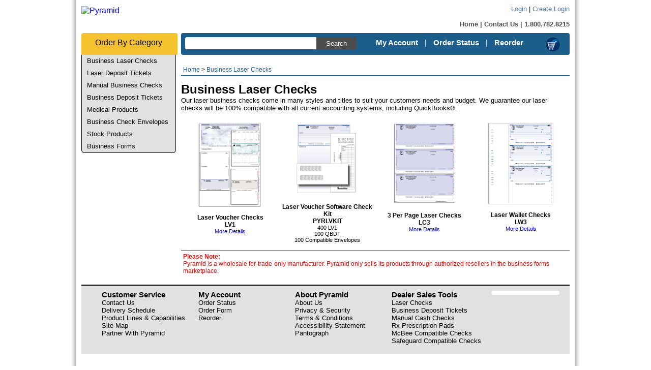

--- FILE ---
content_type: text/html; charset=utf-8
request_url: https://www.pyramidchecks-printing.com/catalog/ProductCategory.aspx?c=130
body_size: 12192
content:


<!DOCTYPE html PUBLIC "-//W3C//DTD XHTML 1.0 Transitional//EN" "http://www.w3.org/TR/xhtml1/DTD/xhtml1-transitional.dtd">

<html xmlns="http://www.w3.org/1999/xhtml">
<head>
   
   
     <script type="text/javascript">
        var gaJsHost = (("https:" == document.location.protocol) ? "https://ssl." : "http://www.");
        document.write(unescape("%3Cscript src='" + gaJsHost + "google-analytics.com/ga.js' type='text/javascript'%3E%3C/script%3E"));
    </script>
    <script type="text/javascript">
        try {
            var pageTracker = _gat._getTracker("UA-31991-6");
            pageTracker._trackPageview();
        } catch (err) { }
    </script>
    <title>
	 
</title><meta http-equiv="Content-Type" content="text/html; charset=utf-8" />
    <!-- disable compatability mode so the site displays correctly ms ftw -->
    <meta http-equiv="X-UA-Compatible" content="IE=Edge" /><link rel="Stylesheet" href="/stylesheets/common.css?v=3.0" /><link rel="Stylesheet" href="/stylesheets/cssmenu.css" /><link rel="shortcut icon" href="/favicon.ico" /><link rel="icon" type="image/png" href="/images/Common/favicon.png" />
    <script type="text/javascript" src="/Scripts/jquery-3.4.0.js"></script>
   
  
    <script type="text/javascript" language="javascript" src="/scripts/functions.js"></script>
    <link rel="Stylesheet" href="/stylesheets/ScriptsTemp.css" />
 <script type="text/javascript" src="/Scripts/blockUI2.70.js"></script>
     
    <script src="/Scripts/common.js?v=6" type="text/javascript"></script>
    <script type="text/javascript">
    
        $.fn.center = function () {
            this.css("position", "absolute");
            this.css("top", ($(window).height() - this.height()) / 2 + $(window).scrollTop() + "px");
            this.css("left", ($(window).width() - this.width()) / 2 + $(window).scrollLeft() + "px");
            return this;
        }

       
        function ctoggle(pid) {
            var e = document.getElementById(pid);
            if(e.style.display == 'block'){
                e.style.display = 'none';
            }
            else {
                e.style.display = 'block';
            }
        }

        function alertTimeout() {
            $.blockUI({
                message: $('#TimePanel'),
                css: {
                    width: '320px',
                    backgroundColor: '#fff'
                }
            });
            $('.blockUI.blockMsg').center();
            countdownTimer = setInterval('secondPassed()', 1000);
        }

        function clearui() {
            $.unblockUI();
            setTimeout("__doPostBack('" + TimePanel + "', '')", 0);
        }

        var thing = document.getElementById('ImpWarningPanel');

    </script>

    
    
     <style type="text/css">
        .cpop:hover
        {
            cursor:pointer;
        }

    </style>
    
     <script type="text/javascript">

         function ctoggle(pid) {
             var width = $(window).width();
             var height = $(window).height();
             // alert(pid);
             if (width < 801) {
                 var e = document.getElementById(pid);

                 if (e.style.display == 'inline-block') {
                     e.style.display = 'none';
                 }
                 else {
                     e.style.display = 'inline-block';
                 }
             }
         }

         function ShowColorPopup(elm) {
             $.blockUI({
                 fadeIn: 1000,
                 message: $('#' + elm),
                 css: {
                     top: ($(window).height() - 600) / 2 + 'px',
                     //top:'15px',
                     left: ($(window).width() - 600) / 2 + 'px',
                     backgroundColor: '#fff',
                    
                     width: '630px',
                     height: '500px'
                 }
             });
         }
       

        function ShowPopup(elm) {
            $.blockUI({
                message: $('#' + elm),
                css: {
                    width: '700px',
                    cursor: 'pointer',
                    border: 'none',
                    position: 'absolute',
                    backgroundColor: '#fff',
                    top: '200px'
                }
            });
        }

        function HidePopup() {
            $.unblockUI();
        }
function Button4_onclick() {

}

function Button4_onclick() {

}

         </script>
</head>
<body>
    <form method="post" action="./ProductCategory.aspx?c=130" id="form1">
<div class="aspNetHidden">
<input type="hidden" name="__EVENTTARGET" id="__EVENTTARGET" value="" />
<input type="hidden" name="__EVENTARGUMENT" id="__EVENTARGUMENT" value="" />
<input type="hidden" name="__VIEWSTATE" id="__VIEWSTATE" value="/[base64]/////D2QCAg9kFgQCAQ8PFgIfAgUjL2NhdGFsb2cvUHJvZHVjdENhdGVnb3J5LmFzcHg/Yz0xNDFkFgJmDxUBFUxhc2VyIERlcG9zaXQgVGlja2V0c2QCAw8WAh8GAv////8PZAIDD2QWBAIBDw8WAh8CBSMvY2F0YWxvZy9Qcm9kdWN0Q2F0ZWdvcnkuYXNweD9jPTEzMmQWAmYPFQEWTWFudWFsIEJ1c2luZXNzIENoZWNrc2QCAw8WAh8GAv////8PZAIED2QWBAIBDw8WAh8CBSMvY2F0YWxvZy9Qcm9kdWN0Q2F0ZWdvcnkuYXNweD9jPTEzOWQWAmYPFQEYQnVzaW5lc3MgRGVwb3NpdCBUaWNrZXRzZAIDDxYCHwYC/////[base64]/Yz05NGQWAmYPFQEYQnVzaW5lc3MgQ2hlY2sgRW52ZWxvcGVzZAIDDxYCHwYC/////[base64]/Yz0xNDUfAwUJUmVnaXN0ZXJzZGQCAw9kFgICAQ8PFgQfAgUjL2NhdGFsb2cvUHJvZHVjdENhdGVnb3J5LmFzcHg/[base64]/Yz0xNjYfAwUVQmxhbmsgRGVwb3NpdCBUaWNrZXRzZGQCCA9kFgQCAQ8PFgIfAgUjL2NhdGFsb2cvUHJvZHVjdENhdGVnb3J5LmFzcHg/Yz0xNTBkFgJmDxUBDkJ1c2luZXNzIEZvcm1zZAIDDxYCHwYC/////[base64]/[base64]/9pneYi3FvD2fPwm75w+4RbftwDlpWS/l8UQ==" />
</div>

<script type="text/javascript">
//<![CDATA[
var theForm = document.forms['form1'];
if (!theForm) {
    theForm = document.form1;
}
function __doPostBack(eventTarget, eventArgument) {
    if (!theForm.onsubmit || (theForm.onsubmit() != false)) {
        theForm.__EVENTTARGET.value = eventTarget;
        theForm.__EVENTARGUMENT.value = eventArgument;
        theForm.submit();
    }
}
//]]>
</script>


<div class="aspNetHidden">

	<input type="hidden" name="__VIEWSTATEGENERATOR" id="__VIEWSTATEGENERATOR" value="889C6B39" />
	<input type="hidden" name="__EVENTVALIDATION" id="__EVENTVALIDATION" value="/wEdAARwZ8D/m+SZkmZf1fGPLMRytAgIMwLUnvhCXpKyQ3DMIQ0uktQQbyz44tV1Y9wYfQfr/qyZ8Yox5PblP6EB2CZNPopbV3EM+p0SWYRbL0qtjuCcEZWPlMalrxFZ+KkeCow=" />
</div>
        
    
    <div id="drop" class="drop">
        <div class="wrapper">
           
            <div class="header">
                <a href="/Default.aspx">
                  
                    <img src="/images/Header/Logo.gif" alt="Pyramid" align="left" style="border:0; float:left; margin-top:2px;" />
                </a>
                
                <div id="sPanel" class="spanel" style="width:400px; text-align:right; float:right;">
	
                    <span id="StatusLabel"></span>
                    <div id="lPanel">
		
                        <a id="LoginLink" rel="nofollow" href="javascript:__doPostBack(&#39;ctl00$LoginLink&#39;,&#39;&#39;)">Login</a><span id="lblpipe"> |</span>  
                        <a id="RegLink" rel="nofollow" href="/account/register.aspx">Create Login</a>
                    
	</div>
                
</div>
              
                <div style="padding-top:22px; text-align:right;">
                   
                </div>
                <div class="headerblunav">
                    
                   <span id="lblStatus" style="color:Red;font-size:10pt;padding-left:5px;"></span> <a href="/Default.aspx">Home</a> | 
                    <a href="/support/contact.aspx">Contact Us</a> |
                    1.800.782.8215
                    
                </div>
                <div id="catbar" class="catbar" onclick="ctoggle(&#39;catpanel&#39;);">
	
                    <img id="catbarimage" src="/SharedImages/common/tri_b.png" />
                 
                   Order By Category
                
</div>
                <div class="searchbar">

                    <div id="seatchpanel" class="sbarsearch" onkeypress="javascript:return WebForm_FireDefaultButton(event, &#39;SlinkButton&#39;)">
	
                        <input name="ctl00$SearchBox" type="text" id="SearchBox" class="sBox" />

                        <a id="SlinkButton" href="javascript:__doPostBack(&#39;ctl00$SlinkButton&#39;,&#39;&#39;)">Search</a>
                    
</div>
                    
                    <div class="sbarnav">
                        <a id="AccLink" rel="nofollow" href="../account/manageaccount.aspx">My Account</a> <span>|</span> 
                        <a href="/orders/OrderStatus.aspx?pm=header" rel="nofollow">Order Status</a> <span>|</span> 
                        <a href="/statusreorder/reorder.aspx" rel="nofollow">Reorder</a>
                        
                    </div>
                    <div class="cLinkDiv">
                        <a href="/checkout/cart.aspx" rel="nofollow">
                            <img src="/Images/common/shopping_cart_icon2.gif" alt="Cart" style="border:0;" />
                            
                            
                        </a>
                    </div>
                </div>
                
                <br style="clear:both;" />
                
            </div>
            
            <div id="catpanel" class="catpanel">
	
                
                        <ul id="menu" class="cssMenu">
                    
                        <li>
                            <a id="CatRepeater_SectionLink_0" href="/catalog/ProductCategory.aspx?c=130">Business Laser Checks<![if gt IE 6]></a><![endif]>
                            
                            
                        </li>
                    
                        <li>
                            <a id="CatRepeater_SectionLink_1" href="/catalog/ProductCategory.aspx?c=141">Laser Deposit Tickets<![if gt IE 6]></a><![endif]>
                            
                            
                        </li>
                    
                        <li>
                            <a id="CatRepeater_SectionLink_2" href="/catalog/ProductCategory.aspx?c=132">Manual Business Checks<![if gt IE 6]></a><![endif]>
                            
                            
                        </li>
                    
                        <li>
                            <a id="CatRepeater_SectionLink_3" href="/catalog/ProductCategory.aspx?c=139">Business Deposit Tickets<![if gt IE 6]></a><![endif]>
                            
                            
                        </li>
                    
                        <li>
                            <a id="CatRepeater_SectionLink_4" href="/catalog/ProductCategory.aspx?c=142">Medical Products<![if gt IE 6]></a><![endif]>
                            
                            
                                    <!--[if lte IE 6]><table><tr><td><![endif]-->
                                    <ul>
                                
                                    <li><a id="CatRepeater_ChildRepeater_4_sCatLink_0" href="/catalog/ProductCategory.aspx?c=143">Prescription Pads</a></li> 
                                
                                    </ul>
                                    <!--[if lte IE 6]></td></tr></table></a><![endif]-->
                                
                        </li>
                    
                        <li>
                            <a id="CatRepeater_SectionLink_5" href="/catalog/ProductCategory.aspx?c=94">Business Check Envelopes<![if gt IE 6]></a><![endif]>
                            
                            
                        </li>
                    
                        <li>
                            <a id="CatRepeater_SectionLink_6" href="/catalog/ProductCategory.aspx?c=131">Stock Products<![if gt IE 6]></a><![endif]>
                            
                            
                                    <!--[if lte IE 6]><table><tr><td><![endif]-->
                                    <ul>
                                
                                    <li><a id="CatRepeater_ChildRepeater_6_sCatLink_0" href="/catalog/ProductCategory.aspx?c=144">Binders</a></li> 
                                
                                    <li><a id="CatRepeater_ChildRepeater_6_sCatLink_1" href="/catalog/ProductCategory.aspx?c=145">Registers</a></li> 
                                
                                    <li><a id="CatRepeater_ChildRepeater_6_sCatLink_2" href="/catalog/ProductCategory.aspx?c=146">Journals</a></li> 
                                
                                    <li><a id="CatRepeater_ChildRepeater_6_sCatLink_3" href="/catalog/ProductCategory.aspx?c=147">Pegboards</a></li> 
                                
                                    <li><a id="CatRepeater_ChildRepeater_6_sCatLink_4" href="/catalog/ProductCategory.aspx?c=148">Check Stock</a></li> 
                                
                                    <li><a id="CatRepeater_ChildRepeater_6_sCatLink_5" href="/catalog/ProductCategory.aspx?c=149">Blank Rx Stock</a></li> 
                                
                                    <li><a id="CatRepeater_ChildRepeater_6_sCatLink_6" href="/catalog/ProductCategory.aspx?c=166">Blank Deposit Tickets</a></li> 
                                
                                    </ul>
                                    <!--[if lte IE 6]></td></tr></table></a><![endif]-->
                                
                        </li>
                    
                        <li>
                            <a id="CatRepeater_SectionLink_7" href="/catalog/ProductCategory.aspx?c=150">Business Forms<![if gt IE 6]></a><![endif]>
                            
                            
                        </li>
                    
                        </ul>
                    
            
</div>

            <script type="text/javascript">
             var dirpath = location.pathname;
             var thewidth = $(window).width();
           
             if (((dirpath.indexOf("/orders") > -1 || dirpath.indexOf("/lostusername.aspx") > -1 || dirpath.indexOf("/OrderStatus.aspx") > -1 || dirpath.indexOf("/ProductSearch.aspx") > -1 || dirpath.indexOf("/support") > -1 || dirpath.indexOf("/searchresults.aspx") > -1 || dirpath.indexOf("/invoices") > -1 || dirpath.indexOf("/reorder.aspx") > -1 || dirpath.indexOf("/reorderitem.aspx") > -1 || dirpath.indexOf("/ProductCategory.aspx") > -1 || dirpath.indexOf("/ProductSelect.aspx") > -1 || dirpath.indexOf("/RecoverLogin.aspx") > -1 || document.title.indexOf("Home") > -1 || dirpath.indexOf("500.aspx") > -1 || dirpath.indexOf("404.aspx") > -1) && thewidth > 800)) {
                 //show menu
                
                 $('#catpanel').attr('style', 'display:block;');
                 $('#catbarimage').attr('style', 'display:none;');
             }
             
             else {
               
                 $('#catbar').attr('style', 'cursor:pointer;');
                 $('#catpanel').attr('style', 'display:none;');
                 $('#catbarimage').attr('style', 'display:block;');
             }
         </script>

            <br style="clear:left;" />
            <div id="SidePanel" class="sidepanel">
	
                
    

         
                <a id="OMLink" title="View Your Order Information" href="/orders/OrderStatus.aspx?pm=order" style="margin-bottom:10px; border:0; display:inline-block;"><img title="View Your Order Information" src="/images/Common/Order_Management.jpg" alt="" /></a>
                <br />
                <a id="AHLink" title="View Your Account History Information" href="/invoices/invoicehistory.aspx?pm=order" style="margin-bottom:10px; border:0; display:inline-block;"><img title="View Your Account History Information" src="/images/Common/account_histoy.jpg" alt="" /></a>
                <br />
                 <a id="PMBLink" title="View Your Invoices and Pay Your Bill" href="/invoices/OpenInvoices.aspx" style="margin-bottom:10px; border:0; display:inline-block;"><img title="View Your Invoices and Pay Your Bill" src="/images/Common/Pay_My_Bill.jpg" alt="" /></a>
                <br />
                <a id="mkLink" href="/support/uploadartwork.aspx" style="margin-bottom:10px; border:0; display:inline-block;"><img src="/images/Common/upload_artwork.jpg" alt="" /></a>
                <br /><br />
            
</div>

            <div id="ContentPanel" style="float:right; width:764px;">
	
            
    <div class="bcPanel" style="padding:4px; border-bottom: 1px solid #1B5E8C;">
        <a href="../Default.aspx">Home</a>
        
                &gt; <a href='ProductCategory.aspx?c=130'>Business Laser Checks</a>
            
    </div>

    <div class="CatHeadingPanel">
        <img id="ContentPlaceHolder1_CatImage" src="/SharedImages/common/categories/laser_checks.jpg" style="float:left; display:none; visibility:hidden; padding-bottom:25px; width:68px;" />
        <h1>Business Laser Checks</h1>
        <span id="ContentPlaceHolder1_CatCopy">Our laser business checks come in many styles and titles to suit your customers needs and budget. We guarantee our laser checks will be 100% compatible with all current accounting systems, including QuickBooks®.</span>
        
        
        <br style="clear:left;" />
    </div>

    <span id="ContentPlaceHolder1_msgLabel"></span>

    

    
            <div class="pager">
                
            </div>
            <table id="ContentPlaceHolder1_ProductsListView_tblProducts" cellpadding="2" style="height:120px; width:100%;" border="0">

			
            <tr id="ContentPlaceHolder1_ProductsListView_ctrl0_productRow" style="height:220px">
				
            <td id="ContentPlaceHolder1_ProductsListView_ctrl0_Td1_0" valign="top" align="center" class="clink" style="width:25%;">
                <a id="ContentPlaceHolder1_ProductsListView_ctrl0_ProductLink_0" href="Checks/Default.aspx?name=LV1"><img id="ContentPlaceHolder1_ProductsListView_ctrl0_ProductImage_0" src="/SharedImages/products/checks/DefaultImages/lv1_1.jpg" alt="LV1" style="border-style:None;width:130px;" /><br />
                  <br />
                    Laser Voucher Checks<br />
                    LV1</a>
              
             <!--*************************************************************************************************--> 
           <script type="text/javascript">
        
         </script>
         <div id="ContentPlaceHolder1_ProductsListView_ctrl0_pnlViewDetails_0">
					
            <div class="cpop" onclick="ShowColorPopup('LV1')">
                   
                    <span style="display:inline-block; vertical-align:middle;font-size:11px;color:Blue;">More Details</span>
            </div>
         
				</div>
             <!--*************************************************************************************************-->   
           
         
             <div id="LV1" style="display:none; text-align:left; padding:10px;" onclick='HidePopup()'>
                        <div style="text-align:left;border-bottom:1px solid #78a31a;">
                           <img src="/Images/Common/PyrIcon.jpg" alt="" style="vertical-align:bottom;padding-bottom:20px;"/>
                           <span id="ContentPlaceHolder1_ProductsListView_ctrl0_lblHeading_0" style="display:inline-block;padding-left:50px;padding-bottom:40px;font-size:28px; font-weight:bold;">Laser Voucher Checks</span>
                      </div>
                     <table>
                         <tr>
                             <td rowspan="2"><img src='/SharedImages/products/checks/DefaultImages/lv1_1.jpg' style="max-width:300px;" /></td>
                             <td style="width:20px">&nbsp;</td>
                             <td style="text-align:top;"><ul class="infoTabList">
    <li><span style="font-weight:bold;padding-right:62px;">Item #</span> LV1</li>
    <li><span style="font-weight:bold;padding-right:30px;">Form Size:</span> 8 1/2" x 11"</li>
    <li><span style="font-weight:bold;padding-right:22px;">Check Size:</span> 8 1/2" x 3 1/2"</li>
    <li><span style="font-weight:bold;padding-right:50px;">Imprint:</span> Up to 5 lines</li>
    <li><span style="font-weight:bold;padding-right:62px;">Logo:</span> Custom or Standard</li>
    <li><span style="font-weight:bold;padding-right:2px;">Paper Weight:</span> 24lb MOCR Bond</li>
    <li><span style="font-weight:bold;padding-right:60px;">Parts:</span>Single, Duplicate, or Triplicate</li>
</ul>
Guaranteed Software Compatibility<br />
Available with lines, sig line only, or payment record</td>
                         </tr>
                     </table>
                   
            </div>
             <br />
                
            </td>
				
        
            <td id="ContentPlaceHolder1_ProductsListView_ctrl0_Td1_1" valign="top" align="center" class="clink" style="width:25%;">
                <a id="ContentPlaceHolder1_ProductsListView_ctrl0_ProductLink_1" href="productdetails.aspx?Name=PYRLVKIT"><img id="ContentPlaceHolder1_ProductsListView_ctrl0_ProductImage_1" src="/SharedImages/products/kit/softwarekit.jpg" alt="PYRLVKIT" style="border-style:None;width:130px;" /><br />
                  <br />
                    Laser Voucher Software Check Kit<br />
                    PYRLVKIT</a>
              
             <!--*************************************************************************************************--> 
           <script type="text/javascript">
        
         </script>
         
             <!--*************************************************************************************************-->   
           
         
             <div id="PYRLVKIT" style="display:none; text-align:left; padding:10px;" onclick='HidePopup()'>
                        <div style="text-align:left;border-bottom:1px solid #78a31a;">
                           <img src="/Images/Common/PyrIcon.jpg" alt="" style="vertical-align:bottom;padding-bottom:20px;"/>
                           <span id="ContentPlaceHolder1_ProductsListView_ctrl0_lblHeading_1" style="display:inline-block;padding-left:50px;padding-bottom:40px;font-size:28px; font-weight:bold;">Laser Voucher Software Check Kit</span>
                      </div>
                     <table>
                         <tr>
                             <td rowspan="2"><img src='/SharedImages/products/kit/softwarekit.jpg' style="max-width:300px;" /></td>
                             <td style="width:20px">&nbsp;</td>
                             <td style="text-align:top;"></td>
                         </tr>
                     </table>
                   
            </div>
             <br />
                <span style="font-size:8pt;">400 LV1<br />100 QBDT<br />100 Compatible Envelopes</span>
            </td>
				
        
            <td id="ContentPlaceHolder1_ProductsListView_ctrl0_Td1_2" valign="top" align="center" class="clink" style="width:25%;">
                <a id="ContentPlaceHolder1_ProductsListView_ctrl0_ProductLink_2" href="Checks/Default.aspx?name=LC3"><img id="ContentPlaceHolder1_ProductsListView_ctrl0_ProductImage_2" src="/SharedImages/products/checks/DefaultImages/lc3_1.jpg" alt="LC3" style="border-style:None;width:130px;" /><br />
                  <br />
                    3 Per Page Laser Checks<br />
                    LC3</a>
              
             <!--*************************************************************************************************--> 
           <script type="text/javascript">
        
         </script>
         <div id="ContentPlaceHolder1_ProductsListView_ctrl0_pnlViewDetails_2">
					
            <div class="cpop" onclick="ShowColorPopup('LC3')">
                   
                    <span style="display:inline-block; vertical-align:middle;font-size:11px;color:Blue;">More Details</span>
            </div>
         
				</div>
             <!--*************************************************************************************************-->   
           
         
             <div id="LC3" style="display:none; text-align:left; padding:10px;" onclick='HidePopup()'>
                        <div style="text-align:left;border-bottom:1px solid #78a31a;">
                           <img src="/Images/Common/PyrIcon.jpg" alt="" style="vertical-align:bottom;padding-bottom:20px;"/>
                           <span id="ContentPlaceHolder1_ProductsListView_ctrl0_lblHeading_2" style="display:inline-block;padding-left:50px;padding-bottom:40px;font-size:28px; font-weight:bold;">3 Per Page Laser Checks</span>
                      </div>
                     <table>
                         <tr>
                             <td rowspan="2"><img src='/SharedImages/products/checks/DefaultImages/lc3_1.jpg' style="max-width:300px;" /></td>
                             <td style="width:20px">&nbsp;</td>
                             <td style="text-align:top;"><ul class="infoTabList">                    
<li><span style="font-weight:bold;padding-right:60px;">Item #:</span> LC3</li>                                              
<li><span style="font-weight:bold;padding-right:30px;">Form Size:</span> 8 1/2" x 11"</li>
<li><span style="font-weight:bold;padding-right:22px;">Check Size:</span> 8 1/2" x 3 1/2"</li>
<li><span style="font-weight:bold;padding-right:50px;">Imprint:</span> Up to 5 lines</li>
<li><span style="font-weight:bold;padding-right:62px;">Logo:</span> Custom or Standard</li>
<li><span style="font-weight:bold;padding-right:2px;">Paper Weight:</span> 24lb MOCR Bond</li>
<li><span style="font-weight:bold;padding-right:60px;">Parts:</span> Single sheet</li>
</ul>
 <br />Guaranteed Software Compatibility
<br />
Available with lines, sig line only</td>
                         </tr>
                     </table>
                   
            </div>
             <br />
                
            </td>
				
        
            <td id="ContentPlaceHolder1_ProductsListView_ctrl0_Td1_3" valign="top" align="center" class="clink" style="width:25%;">
                <a id="ContentPlaceHolder1_ProductsListView_ctrl0_ProductLink_3" href="Checks/Default.aspx?name=LW3"><img id="ContentPlaceHolder1_ProductsListView_ctrl0_ProductImage_3" src="/SharedImages/products/checks/thumbnails/lw3.png" alt="LW3" style="border-style:None;width:130px;" /><br />
                  <br />
                    Laser Wallet Checks<br />
                    LW3</a>
              
             <!--*************************************************************************************************--> 
           <script type="text/javascript">
        
         </script>
         <div id="ContentPlaceHolder1_ProductsListView_ctrl0_pnlViewDetails_3">
					
            <div class="cpop" onclick="ShowColorPopup('LW3')">
                   
                    <span style="display:inline-block; vertical-align:middle;font-size:11px;color:Blue;">More Details</span>
            </div>
         
				</div>
             <!--*************************************************************************************************-->   
           
         
             <div id="LW3" style="display:none; text-align:left; padding:10px;" onclick='HidePopup()'>
                        <div style="text-align:left;border-bottom:1px solid #78a31a;">
                           <img src="/Images/Common/PyrIcon.jpg" alt="" style="vertical-align:bottom;padding-bottom:20px;"/>
                           <span id="ContentPlaceHolder1_ProductsListView_ctrl0_lblHeading_3" style="display:inline-block;padding-left:50px;padding-bottom:40px;font-size:28px; font-weight:bold;">Laser Wallet Checks</span>
                      </div>
                     <table>
                         <tr>
                             <td rowspan="2"><img src='/SharedImages/products/checks/thumbnails/lw3.png' style="max-width:300px;" /></td>
                             <td style="width:20px">&nbsp;</td>
                             <td style="text-align:top;"><ul class="infoTabList">
                                        <li><span style="font-weight:bold;padding-right:60px;">Item #:</span>LW3</li>
                                        <li><span style="font-weight:bold;padding-right:30px;">Form Size:</span> 8 1/2" x 11"</li>
                                        <li><span style="font-weight:bold;padding-right:22px;">Check Size:</span> 6" x 2 13/16"</li>
                                        <li><span style="font-weight:bold;padding-right:50px;">Imprint:</span> Up to 5 lines</li>
                                        <li><span style="font-weight:bold;padding-right:62px;">Logo:</span> Custom or Standard</li>
                                        <li><span style="font-weight:bold;padding-right:2px;">Paper Weight:</span> 24lb MOCR Bond</li>
                                        <li><span style="font-weight:bold;padding-right:60px;">Parts:</span> Single sheet</li>
                                        </ul>
 <br />                                           Guaranteed Software Compatibility<br />
Available with lines or sig line only<br />
                                            NOTE NOT AVAILABLE FOR QuickBooks &reg ONLINE VERSION</td>
                         </tr>
                     </table>
                   
            </div>
             <br />
                
            </td>
				
        </tr>
			
        </table>
	
        

    
 <div style="color:Red;font-size:12px; border-top:1px solid black;margin-top:10px;padding:4px 0 0 4px;"><span style="font-weight:bold;">Please Note:</span><br />
  Pyramid is a wholesale for-trade-only manufacturer. Pyramid only sells its products through authorized resellers in the business forms marketplace.</div>
  

            
</div>
            
            <br style="clear:right;" />
            <div class="footer">
                <div>
                    <p>Customer Service</p>
                    <ul>
                        <li><a href='/support/contact.aspx'>Contact Us</a></li>
                        <li><a href='/support/delivery.aspx'>Delivery Schedule</a></li>
                        <li><a href='/support/capabilities.aspx'>Product Lines &amp; Capabilities</a></li>
                        <li><a href='/support/SiteMap.aspx'>Site Map</a></li>
                         <li><a href='/support/partner.aspx'>Partner With Pyramid</a></li>
                        <!--<li><a href="#Survey" onclick="javascript:window.open('/Survey.aspx','SatisfactionSurvey','status=0,menubar=0,location=0,resizable=1,scrollbars=0,width=722,height=612');" rel="nofollow">Feedback</a></li>-->
                    </ul>
                </div>
                <div>
                    <p>My Account</p>
                    <ul>
                        <li><a href='/orders/OrderStatus.aspx' rel="nofollow">Order Status</a></li>
                        <li><a href='/support/orderforms.aspx'>Order Form</a></li>
                        <li><a href='/statusreorder/reorder.aspx' rel="nofollow">Reorder</a></li>
                         

                    </ul>
                </div>
                <div>
                    <p>About Pyramid</p>
                    <ul>
                        <li><a href='/support/aboutus.aspx'>About Us</a></li>
                        <li><a href='/support/privacy.aspx'>Privacy &amp; Security</a></li>
                        <li><a href='/support/termsconditions.aspx'>Terms &amp; Conditions</a></li>
                         <li><a href='/support/ADA.aspx'>Accessibility Statement</a></li>
                        <li><a href='/docs/Panograph.pdf' target="_blank">Pantograph</a></li>
                         
                    </ul>
                </div>
                <div id="ppPanel">
	
                    <p>Dealer Sales Tools</p>
                    <ul>
                         <li><a href='/docs/LaserChecksSheet.pdf' target="_blank">Laser Checks</a></li>
                        <li><a href='/docs/BusDepositTicketsSheet.pdf' target="_blank">Business Deposit Tickets</a></li>
                        <li><a href='/docs/ManualCashChecksSheet.pdf' target="_blank">Manual Cash Checks</a></li>
                         <li><a href='/docs/RxPadsSheet.pdf' target="_blank">Rx Prescription Pads</a></li>
                        <li><a href='/docs/McBeeSheet.pdf' target="_blank">McBee Compatible Checks</a></li>
                        <li><a href='/docs/SafeGuardSheet.pdf' target="_blank">Safeguard Compatible Checks</a></li>
                    </ul>
                
</div>
                
                 
                <div class="certs">
                    <script type="text/javascript" src="https://seal.thawte.com/getthawteseal?host_name=www.pyramidchecks-printing.com&amp;size=M&amp;lang=en"></script>

                </div>
                <br style="clear:left;" /><br />
            </div>
            <div style="text-align:center; font-size:8pt; padding:10px;">
               &nbsp;
            </div>
        </div>
    </div>

  <div id="TimePanel" style="display:none; padding:20px; text-align:center;">
	
        <img src="/images/Header/Logo.gif" alt="Pyramidchecks-printing.com" />
        <p style="font-size:10pt; color:#1E719B;">
            For security reasons, sessions expire after<br />15 minutes of inactivity. 
        </p>
		<p style="font-size:10pt; color:red;">
            <span id="countdown"></span>
        </p>
        <input type="button" onclick="clearui()" class="bluebutton" value="Continue" />

    
</div>

    
<script src="/WebResource.axd?d=YNnuj_nPcB0tC6S0VPkzGYKwuZCjaF1QtvLiT_5iCAR-u_B1yiDlEKim539Ti-osQLn42QAdo8jGxVIzViViZmLByy3GqFbo0Lq3shY1YlA1&amp;t=638901392248157332" type="text/javascript"></script>
</form>

</body>
</html>


--- FILE ---
content_type: text/css
request_url: https://www.pyramidchecks-printing.com/stylesheets/common.css?v=3.0
body_size: 8974
content:
body 
{
    font-family: Rotis Sans Serif,Arial,Helvetica,Geneva;
    /* background-color:#E1E1E1; */
    margin:0;
    background:url('/SharedImages/common/drop.png');
    background-repeat:repeat-y;
    background-position:center;
}
.TEST
{
  border-top: 0px solid #FFFFFF;
}
a img 
{
    border:0;
    
   
}


/* This is for the blockui popup replacement see common.js
@keyframes fadeIn {
    0% {opacity:0;}
    100% {opacity:1;}
}

.blocker
{
    animation: fadeIn 1s;
    position: fixed;
    top: 0;
    left: 0;
    
    width: 100%;
    height: 100%;
    background-color: RGBA(0, 0, 0, .5);  
    z-index: 1000;
}
 
.popcontent
{
    background-color:#FFF;
    opacity:1.5;
    position: fixed;
    top: 50%;
    left: 50%;
    transform: translate(-50%, -50%);
    color: #000;
    padding:20px;
   
  border-radius: 6px;
  border: 1px solid #f4c22d;
 
}



 */






.errortext
{
    color:Red;
}


.fixed {  /*used for the checkimprint.aspx page*/
        position: fixed;
        text-align:center;
        top: -50px; 
        width:549px; 
        margin-left: 0px;
     /*  background-color: #0f0 ! important; */ }
       
.fixedformat {  /*used for the format.aspx page*/
        position: fixed;
        text-align:center;
        top: -50px; 
        width:487px; 
        margin-left: 0px;
/*background-color: #0f0 ! important; */ }


.fixedcell /*used for the format.aspx page to correct the left panel during scrolling*/
{
 height: 635px;   
}

.wrapper 
{
  
    padding-top:10px;
    width:960px;
    margin:0 auto;
    background-color:#fff;
}

.drop 
{
    width:1000px;
    margin:0 auto;
    background-color:#fff;
    background:url('/SharedImages/common/drop.png');
}

/*****************************************************************
//  Header
*****************************************************************/

.header h1 
{
    
    color:#6D6D6D;
    margin:0;
    font-size: 22pt;
    
}

.headerblunav
{
    clear:both; 
    text-align:right;
    /*color:#5176B0;*/
    color:#4C4C4C;
    font-weight:bold;
    font-size:10pt;
    padding-top:8px;
    margin-top:0;
}

.headerblunav a
{
    text-decoration:none;
    /*color:#5176B0;*/
    color:#4C4C4C;
    padding-top:0;
    margin-top:0;
}

.headerblunav a:hover
{
    color:#cc7502;
}

.loginbox
{
    float:right;
    width:100px;
    text-align:center;
    background-color:#4c4c4c;
    padding-top:4px;
    padding-bottom:4px;
    border-radius:4px;
}

.loginbox a
{
    text-decoration:none;
    color:#fff;
}

.spanel 
{
    float:right; 
    text-align:right; 
    font-size:10pt;
}
.spanel a
{
    text-decoration:none;
    color:#5176B0;
}
.mlink a
{
    color:#1B5E8C; 
    font-weight:bold;
}
.mlink a:hover
{
    /*color:#CC7502;*/
    color:#c0230e;
}

.mPanel
{
    float:left; 
    width:340px; 
    height:136px; 
    /*background-color:#e1e1e1;*/
    padding:10px;
    border-radius:4px;
}

.headerChatButton
{
     float:right; 
     clear:right; 
     height:30px; 
     margin-top:8px; 
     border:0;
}
.timepanel
{
  width:350px;
   left:40%; 
}

/************************************************************************
home page cat panels
**************************************************************************/
.cPanel
{
    width:25%;
    float:left;
    font-size:9pt;
    text-align:center;
}
.cPanel span
{
  /* color:#828383;  */
  font-size:8pt;
 font-weight:normal;
}
.cPanel h2
{
     font-size:10pt;
     margin-top:0;
}
.cPanel p
{
     margin-top:0;
}

.cPanel img
{
    border:0;
}
.cPanel a
{
    text-decoration:none;
    color:Blue;
}

a.hAnchor
{
    display:block;
    text-decoration:none;
    color:#000;
    font-weight:bold;
    margin-bottom:1em;
}
a.hAnchor:hover
{
   /* color:#cc7502;*/
   color:#828383;
}

.cPrice
{
    color:#008000; /*#1B5E8C;*/
    font-weight:bold;
    font-style:italic;
}

/*************************************************************************
/* Footer
*************************************************************************/
.footer 
{
    clear:both;
    padding-top:10px;
    margin-top:20px;
    background-color:#e1e1e1;
    border-top:2px solid #000;
    color:#000;
    text-align:center;
    padding-left:40px;
}

.footer div 
{
    float:left;
    text-align:left;
    width:190px;
}

.footer div p
{
    margin:0;
    padding:0;
    font-weight:bold;
    font-size:11pt;
}

.footer div ul
{
    list-style:none;
    margin:0;
    padding:0;
    font-size:10pt;
}

.footer div li
{
}

.footer li a
{
    color:#000;
    text-decoration:none;
}
.footer li a:hover
{
    text-decoration:underline;
}

div.certs
{
    float:right; 
    text-align:center; 
    width:125px; 
    margin-right:20px; 
    background-color:#fff;
    padding:4px;
    border-radius:4px;
}


/***************************************************************  
form items 
****************************************************************/
.revlab
{
    display:inline-block;
    width:130px;
    padding-bottom:4px;
    font-weight:bold;
}
.selectfield 
{
    border: 1px solid #DCDCDC;
    font-size: 10pt;
    margin-bottom: 1px;
    margin-top: 1px;
}

.imagestyle
{
    
    font-weight:bold;
    padding-left:0px;
}
.txtvalidate
{/*used to validate checkimprint4 textboxes*/
    margin-top: 1px;
	margin-bottom: 1px;
	border: 1px #dcdcdc solid;
	
	font-family: Rotis Sans Serif, Arial, Helvetica, Geneva;  
}
.txtbankvalidate
{/*used to validate checkimprint4 textboxes*/
    margin-top: 1px;
	margin-bottom: 1px;
	border: 1px #dcdcdc solid;
	font-size: 10pt;
	
}
.inputfield
{
    margin-top: 1px;
	margin-bottom: 1px;
	border: 1px #dcdcdc solid;
	font-size: 10pt;
	font-family: Rotis Sans Serif, Arial, Helvetica, Geneva;

    /* border:5px solid #3a3a3a;
    padding:10px;
    margin-left:20px;
   width:71%;
  color:White;*/

}
input[type="file"]
{
   /* color:Red;
   overflow:hidden;*/
}

.inputbutton 
{
    font-size: 10pt;
	margin-top: 4px;
	margin-bottom: 1px;
	font-weight: 700;
	color: #6D6D6D;
	background-color: #fff;
	border: 1px #6D6D6D solid;
	cursor: pointer;
}

.blubutton
{
    font-size: 10pt;
	margin-top: 4px;
	margin-bottom: 1px;
	font-weight: 700;
	color: #fff;
	background-color: #1e719b;
	border: 1px solid #000;
	cursor: pointer;
	border-radius:4px;
}

.blubutton:hover
{
   box-shadow: 0 1px 2px #666, /*bottom external highlight*/
   0 -1px 1px #fff, /*top external shadow*/ 
  inset 0 -1px 1px rgba(0,0,0,0.5), /*bottom internal shadow*/ 
  inset 0 1px 1px rgba(255,255,255,0.8); /*top internal highlight*/
}
.bluebutton
{
    font-size: 10pt;
	margin-top: 4px;
	margin-bottom: 1px;
	font-weight: 700;
	color: #fff;
	background-color: #1B5E8C;
	cursor: pointer;
	padding:2px 6px;
}
.spanCustContinueButton
{
 float:right;
 display:inline;
	
}
.greenbutton
{
   font-size: 10pt;
	margin-top: 4px; text-decoration:none;
	margin-bottom: 1px;
	font-weight: 700;
	color: #ffffff;
	background-color: #78a31a;
	cursor: pointer;
	padding:2px 6px;
	border-radius:4px;
    box-shadow: 1px 1px 1px #888888;
    -webkit-appearance: none;
}

.graybutton
{
    font-size: 10pt; text-decoration:none;
	margin-top: 4px;
	margin-bottom: 1px;
	font-weight: 700;
	color: #fff;
	background-color: #939393;
	cursor: pointer;
	padding:2px 6px;
	border-radius:4px;
    box-shadow: 1px 1px 1px #888888;
    -webkit-appearance: none;
}

.yellowbutton
{
    font-size: 10pt;
	margin-top: 4px;
	margin-bottom: 1px;
	font-weight: 700;
	color: #fff;
	background-color: #ffab3c;
	cursor: pointer;
	padding:2px 6px;
	
    /*
    font-size: 10pt;
	margin-top: 4px;
	margin-bottom: 1px;
	font-weight: 700;
	color: #000;
	background-color: #ffab3c;
	border: 1px #003c60 solid;
	cursor: pointer;
	border-radius:4px;
*/
}

.redbutton
{
     font-size: 10pt;
	margin-top: 4px;
	margin-bottom: 1px;
     text-decoration:none;
	font-weight: 700;
	color: #fff;
	background-color: #ed1c24;
	cursor: pointer;
	padding:2px 6px;
    border-radius:4px;
    box-shadow: 1px 1px 1px #888888;
    -webkit-appearance: none;
}

/* the bar containing the search button */
.searchbar 
{
    /*background-color:#4c4c4c;*/
    background-color:#1b5e8c;
    background-image:url('../images/Header/hgrad_b.jpg');
    background-repeat:repeat-x;
    padding:8px;
    border-radius:4px;
    color:#fff;
    margin-top:10px;
    width:748px;
    float:right;
    height:27px;
}

.sbarnav
{
     float:left; 
     font-size:11pt; 
     text-align:center; 
     width:300px;
     margin-top:3px;
     font-size:10pt;
     padding-left:32px;
}
.sbarnav span
{
    width:22px;
    display:inline-block;
    font-size:11pt;
}

.sbarnav a
{
    color:#fff;
    text-decoration:none;
    font-size:11pt;
    font-weight:bold;
}

.sbarnav a:hover
{
    color:#cc7502;
}

/*** The search box and button ***/
.sbarsearch
{
    text-align:right;
    float:left;
    font-size:11pt; 
    border-radius:4px;
    background-color:#4C4C4C;
    padding:0;
    white-space:nowrap;
}

.sbarsearch a
{
    text-decoration:none;
    color:#fff;
    margin-left:15px;
    margin-right:20px;
    margin-bottom:2px;
    font-size:10pt;
    display:inline-block;
}
.sBox
{
    border:none; 
    width:250px;
    margin:0;
    padding:4px;
    font-size:11pt;
    border-top-width:0; 
    border-bottom-width:0;
    border-top-left-radius:4px;
    border-bottom-left-radius:4px;
}



/* the cart image */
.cLinkDiv
{
    float:right;
    font-size:7pt;
    white-space:nowrap;
    margin-top:-2px;
    margin-right:10px;
}
.cLinkDiv a
{
    color:#fff;
    text-decoration:none;
}
.cLinkDiv span
{
    display:inline-block;
    margin-top:8px;
}
.cLinkDiv img
{
    float:left;
}

/*** the little bar next to the search bar that has the main categories ***/
.catbar 
{
    /*background-color:#1b5e8c;  blue */
    background-color:#f4c22d; /* mustard yellow */
   /* background-image:url('/SharedImages/common/header/hgrad_g.png');*/
    background-repeat:repeat-x;
    padding: 10px 13px 10px 10px;
    border-top-left-radius:4px;
    border-top-right-radius:4px;
    color:#060709;
    margin-top:10px;
    
    float:left;
    width:166px;/**/
    text-align:center;
    height:23px;
}
.catbar img
{
    float:right;
    padding: 2px 0px 0px 6px;
    
}

.catpanel
{
    /*margin-top:-4px;*/
    width:184px;
    float:left;
    /*background-color:#edf0f1;*/
    background-color:#e1e1e1;
    border-bottom:1px solid #000;
    border-right:1px solid #000;
    border-left:1px solid #000;
    
    border-bottom-left-radius:6px;
    border-bottom-right-radius:6px;
    z-index:100;
    position:absolute;
}

.sidepanel
{
    width:190px;
    float:left;
    margin-top:200px;
    display:block;
}

.lheader
{
    color:#1b5e8c;
    margin:0 0 10px 0;
    padding-bottom:8px;
    border-bottom: 1px solid #fabe07;
   
    
}

.container
{
    font-size:10pt;
}
.container h1 
{
    color:#1b5e8c;
    font-size:14pt;
}
.container h2 
{
    font-size:11pt;
}
.container h3 
{
    font-size:12pt;
    color: #1B5E8C;
}

.container hr 
{
    border: 0;
    margin:10px 0 10px 0; 
    /*color:#FABE07;*/
    color:#4C4C4C;
    background-color:#4C4C4C;
}

/* faq links */
ul.flinks
{
    list-style:none;
    margin:0;
    padding:0;
}
.flinks li
{
    margin-bottom:4px;
}
.flinks a
{
    color:Blue;
    text-decoration:none;
}
.flinks a:hover
{
    text-decoration:underline;
}

/* round black border */
.rbb
{
    border:1px solid #a4a3a1;
    border-radius:6px;
    padding:10px;
}
.rbb h2
{
    color:#1b5e8c;
    font-size:12pt;
    margin:0;
}
.rbb a
{
    color:#000;
}

/****************************
section and category pages heading banner 
**********************************/

.CatHeadingPanel
{
    border-top:1px solid #1B5E8C;
    
    padding-top:4px;
}
.CatHeadingPanel h1
{
    font-weight:bold; 
    font-size:18pt;
    margin:0;
    padding-top:8px;
}
.CatHeadingPanel span
{
    font-size:10pt;
}
.CatHeadingPanel img
{
    margin-right:10px;
}

.clink a
{
    color: #000;
    font-size: 9pt;
    font-weight: bold;
    text-decoration:none;
}
.clink img
{
   width:140px;
   border:0px solid white;
    
}
.clink a:hover
{
    text-decoration:underline;
}
.catHeading
{
    color:black;
    font-weight:bold;
    font-size:20px;
    
}

/*************************
sub cat panel
**************************/

.SubcatPanel
{
    padding:10px;
    width:164px;
    border-radius:8px;
    border:1px solid #1B5E8C;
    margin-bottom:1em;
    font-size:9pt;
}
.SubcatPanel span
{
    font-weight:bold;
    display:block;
}

.SubcatPanel a
{
    margin-right:4px;
    white-space:nowrap;
    text-decoration:none;
    color:#5176B0;
}

.SubcatPanel img
{
    margin-right:4px;
}

.SubcatPanel a:hover
{
    text-decoration:underline;
}

/* *********************************************
Filter List
***********************************************/

.filterpanel
{
    padding:10px;
    width:164px;
    border-radius:8px;
    border:1px solid #1B5E8C;
    margin-bottom:1em;
    font-size:9pt;
}
.filterpanel span
{
    font-weight:bold;
    display:block;
    font-size:9pt;
}

.filterpanel img
{
    margin-right:4px;
}

a.fToggle
{
    font-weight:bold;
    display:block;
    font-size:9pt;
    color:#000 !important;
}

.filterpanel div
{
    margin-bottom:1em;
}

.filterpanel a
{
    
    display:inline-block;
    margin-right:2em;
}

.filterpanel a, .catheading a
{
    margin-right:4px;
    white-space:nowrap;
    text-decoration:none;
    color:#5176B0;
}

.filterpanel a:hover, .catheading a:hover
{
    text-decoration:underline;
}

.filterpanel div 
{
    padding-left:1em;
}

/***************************
 bread crumb trail on cat page
*******************************/

.bcPanel
{
    font-size:9pt;
    /*margin-bottom:4px;*/
    /*font-weight:bold;*/
}
.bcPanel a
{
    color:#1B5E8C;
    text-decoration:none;
}
.bcPanel a:hover
{
    color:#CC7502;
}

/* depreciated maybe */
.AppliedFiltersPanel a
{
    font-size:11pt;
    text-decoration:none;
    color:#1B5E8C;
}
.AppliedFiltersPanel a:hover
{
    color:#CC7502;
}

/********************* 
data pager on category page 
*********************************/
.pager
{
    font-size:9pt;
     text-align:right; 
     padding-top:4px;
     margin-bottom:1em;
     /* border-top:1px solid #1B5E8C; */
}

/***********************
Product Details 
************************/
.Customize
{
    padding:0px 0px 10px 0px;/**/
}
.InstPanel
{
    border:1px solid #1B5E8C;
   border-radius: 4px; 
    margin-bottom: 1em;
}

.alertmsg
{
    color:Red;
    font-weight:bold;
    display:inline-block;
    
}
.requiredAlert
{
    color:Red;
    display:none;
}

.requiredAlert2
{
    color:Red;
    visibility:hidden;
}

.ProductHeading
{
    font-weight:bold;
    font-size:18pt;
    /* color:#1B5E8C; */
    border-top:1px solid #1B5E8C;
    padding:8px 0 8px 0;
}
.ProductContainer
{
    padding-left:20px;
    padding-right:20px;
    width:780px;
}

.pImageContainer
{
    
    float:left; 
    margin-right:20px;
    width:240px;
    text-align:center;
}
.pImageContainer img
{
     border:0; 
     width:200px;
}
.pDetailContainer
{
    padding-top:10px;
    padding-left:20px;
    clear:left;
    font-size:10pt;
}
.pDetailContainer h2
{
    color:#1B5E8C;
    font-size:14pt;
    margin:0;
}
.qtyContainer
{
   
    vertical-align:middle;float:right;width:510px;
}
.PriceLabel
{
    color:Red;
    font-size:16pt;
}
.UnitLabel
{
    font-size:9pt;
}
.QtyBox
{
    font-size:12pt;
    width:50px;
    padding:4px;
    margin-top:4px;
}

/***********************
category popup
/************************/
.lblCatagorytitle
{
    font-weight:bold;
    color:#1b5e8c;
    font-size:16px;
    text-align:left;
     
    
}

/************************ 
 cart display 
**************************/
.yourcart
{
    font-size:10pt;
    border-bottom:1px solid #1B5E8C;
    padding-bottom:4px;
    margin-bottom:10px;
}
.cartitemcontainer
{
    border-bottom:1px solid #1B5E8C;
    padding-bottom:10px;
    padding-top:1px;
    clear:both;
    /*
    border-left:1px solid #1B5E8C;
    border-right:1px solid #1B5E8C;
*/
}

.cartitemcheader
{
    padding:4px;
    margin-bottom:10px;
    background-color:#1B5E8C;
    color:#fff;
    font-size:11pt;
}

.CartItemTable
{
    width:100%;
    border:1px solid #1B5E8C;
}
.CartItemTable th
{
    font-size:10pt;
    font-weight:bold;
    color:#fff;
    text-align:left;
    background-color:#1B5E8C;
    padding:4px 10px;
    white-space:nowrap;
}
/* depreciated
.CartItemTable img
{
    float:left;
    margin-right:20px;
}
*/
.cImageDiv
{
    float:left;
    margin-right:10px;
    width:60px;
    text-align:center;
}

.CartItemTable td
{
    border-top:1px solid #1B5E8C;
    padding:10px;
    font-size:11pt;
    vertical-align:top;
    font-size:10pt;
}
.rLink
{
    font-size:9pt;
    color:#1B5E8C;
    /*text-decoration:none;*/
}
.uLink
{
    font-size:10pt;
    color:#1B5E8C;
}

.unitpricespan
{
    font-size:11pt;
    white-space:nowrap;
    font-weight:bold;
}
.unitlabel
{
    font-size:9pt;
}

/* review page edit links */
.eLink
{
    color:Blue;
    /*text-decoration:none;*/
    font-size:8pt;
}
a.eLink:hover
{
    text-decoration:underline;
}

/* table style used bt the radiobuttonlist for shipping and production methods */
.radTable td
{
    margin:0;
    padding:0;
    border:none;
}

/********************** 
checkout navigator 
************************/

div.cNav 
{
    /*
    text-align:center;
    padding:20px;
    border-radius:8px;
    border:1px solid #6D6D6D;
    margin-bottom:20px;
*/
    padding-bottom:1em;
    font-size:10pt;
}

.cNav a 
{
    color:#5176B0;
    text-decoration:none;
}
.cNav a.hClass:hover
{
    color:#5176B0;
    text-decoration:underline;
}

.cNav span.cph
{
    /*display:block;*/
    /*font-weight:bold;*/
}

/**********************************************************************
    address table
**********************************************************************/

.addressDiv
{
    font-size:10pt;
}
.addresstable,
.addresstableL
{
    font-size:10pt;
}

.addresstable th,
.addresstableL th
{
    font-weight:normal;
    text-align:left;
    vertical-align:top;
    width:154px;
}

.addresstable td
{
    padding-bottom:6px;
}

.addresstableL td
{
    width:300px;
    padding-right:20px;
}

.addresstable input,
.addresstableL input
{
    margin-top: 1px;
	margin-bottom: 1px;
	border: 1px #dcdcdc solid;
	font-size: 10pt;
}

.contactinfo 
{
   visibility:visible; 
}
.fullwidth
{
    width:100%;
}

.addresstable select,
.addresstableL select
{
    margin-top: 1px;
	margin-bottom: 1px;
	border: 1px #dcdcdc solid;
	font-size: 10pt;
	width:100%;
}

.bluheading
{
    background-color:#1B5E8C;
    color:#fff;
    border-top-left-radius:4px;
    border-top-right-radius:4px;
    font-weight:bold; 
    font-size:11pt; 
    margin-left:-20px; 
    margin-top:0;
    padding:4px;
    width:220px;
}

.bluheadingNoOffset
{
    background-color:#1B5E8C;
    color:#fff;
    border-top-left-radius:4px;
    border-top-right-radius:4px;
    font-weight:bold; 
    font-size:11pt; 
    margin-top:0;
    padding:4px;
    width:220px;
}

.bluheadingdiv
{
    background-color:#1B5E8C;
    color:#fff;
    font-weight:bold; 
    font-size:11pt; 
    margin-top:0;
    padding:4px;
}

a.headerlink,
.bluheadingdiv a
{
    font-size:9pt;
    font-weight:normal; 
    color:#fff;
    margin-left:20px;
}


/*********************
faq page
************************/
.faqtable a
{
    /*color:#5176B0;*/
    color:#000;
    text-decoration:none;
}
.faqtable a:hover
{
    text-decoration:underline;
    color:Blue;
}
.faqtable ul
{
    list-style:none;
    margin-top:4px;
    padding-left:0;
}

/******************************************************
cart totals
*******************************************************/

.ctContainer
{
     width: 220px; 
     text-align: left; 
     float:right; 
     border:1px solid #1B5E8C; 
     margin-bottom:10px; 
     font-size:10pt;
}
.ctHeading
{
    text-align:center; 
    padding:4px; 
    font-weight: bold; 
    color:#fff; 
    background-color:#1B5E8C; 
    margin-bottom:10px;
}
.ctLabel
{
     float:left;
     width:200px; 
     padding-left:10px;
}
.ctValue
{
    float:right;
    text-align:right; 
    clear:right; 
    padding-right:10px;
}
.ctRuler
{
     border-bottom:1px solid #000; 
     margin-left: 10px;
     margin-right: 10px;
     margin-bottom: 4px;
}
.ctTotLabel
{
     float:left;
     width:80px; 
     padding-left:10px;
     font-size:10pt;
     font-weight:bold;
}
.ctTotValue
{
    float:right;
    text-align:right; 
    clear:right; 
    padding-right:10px;
    font-size:10pt;
    font-weight:bold;
}

.sSpan
{
    color:#1B5E8C;
    font-size:8pt;
    font-style:italic;
}
.sLabel
{
    font-style:italic;
    color:Red;
}

/****************************************************
home page messages
******************************************************/

div.homepagemessage 
{
    border-radius: 5px;
    border:2px solid #DD2929;
    text-align:left;
    font-size: 10pt;
    padding:10px;
    width:736px;
}

span.messagelabel 
{
    display:block;
    color:#DD2929;
    font-size:14pt; 
    font-weight:bold;
    padding-bottom:10px;
}

/*****************************************************
Imprint in progress warning panel
*******************************************************/
.impPnl
{
    text-align:center;
    font-size:8pt;
    width:300px;
    position:absolute;
    right:10%;
    top:146px;
    z-index:130;
    background-color:#dcdcdc;
    padding:10px;
    border-radius:6px;
    border:1px solid #000;
}

/****************************************************
imprint item configuration panels
******************************************************/
.ImpConfigPanel
{
    border: 1px solid #1B5E8C;
    padding: 4px;
    border-radius:4px;
    
}
.ImpConfigPanel h2
{
    margin-top:0;
}

.tplImage 
{
    width:120px;
    border:1px solid #000;
}

.tplheading
{
    text-decoration:none;
    color:#000000;
    font-weight:bold;
    font-size:9pt;
    
}
/**************************************/

.pPanel
{
    background-color:#dce1e7;
    padding: 4px;
    border-radius:10px;
    
    
}
.linkPos
{
    position:relative;
    top:145px;
}
.lblSoftwareVS
{
 color:Black;
 font-size:12px;
 display:none;/**/
}
.lblSoftwareVS span:first-of-type
{
 
 padding-top:30px;
 display:inline-block;
  font-weight:bold;
  font-size:12px;
  color:#176fa9;
 /*text-align:left;  */ 
}

.confirmbox
{
  
  font-size:12px;
  text-align:left; 
  padding-top:10px;
 clear:left;
  
}
.confirmbox label
{
 display: block;
}
.confirmbox input
{
 float: left; 
}
.bluHeaderMenu
{
  font-size:12px;
    padding:4px;
    background-color:#1b5e8b;
    color:#fff;
    font-weight:bold;
} 
.step
{
  font-size:12px;
 position :relative;
  top:26px;
  left:8px;
 padding:2px 28px 2px 2px;
  color:#8f9090;
 text-decoration:none;
  font-weight:bold; 
  vertical-align:bottom; 
}
.selectedstep
{

  font-size:12px;
  position:relative;
  top:26px;
  left:8px;
  padding:2px 28px 2px 2px;
  color:#000000;
  text-decoration:none;
  font-weight:bold; 
  vertical-align:bottom; 
}
.selectedstep img
{
    vertical-align:bottom;
}
.completedstep a
{
   
  font-size:12px;
  position:relative;
  top:26px;
  left:8px;
  padding:2px 28px 2px 2px;
  color:#000000;
  text-decoration:none;
  font-weight:bold;
  vertical-align:bottom; 
}
.enlargelink
{
    text-decoration:none;
   font-weight:bold;/* */
   color:#1b5e8c;
   vertical-align:middle;
   cursor:pointer;
}
.enlargelink:hover
{
    text-decoration:underline; 
    font-weight:bold;
}
.completedstep a:hover
{
    color:#1b5e8c;
}

.BoldLine
{
   font-weight:bold; 
}
.bluHeader
{
    padding:4px;
    background-color:#1b5e8b;
    color:#fff;
    font-weight:bold;
}

.bluHeader div
{
    float:right;
    font-weight:normal;
}

.bluHeader a
{
    text-decoration:none;
    color:#fff;
    font-weight:normal;
}

.lnkSoftware
{
   text-decoration:none;
   color:black;  
}
.lnkSoftware:hover
{
  text-decoration:underline;
  color:#0000ff;  
}
.head
{
     font-weight:bold;
    color:#ffffff;
    background-color:#1b5e8b;
    padding: 1px 5px 1px 5px;
    cursor:pointer;
    border-radius:2px;
    
}
.head:hover
{
    color:#FFCC00;
}
.hide
{
    
 display:none; 
   
}
.show
{
    display:inline;
   
}
.content
{
   /* display:none;*/
    padding:0px 0px 0px 2px;
    width:180px;
  
}
#content{
	text-align: left;
	padding: 20px;
}
#content p{
	margin-bottom: 1em;
}
#content h3{
	margin-bottom: 1em;
}
#content h2{
	margin-bottom: 1em;
}
#content ul, ol{
	margin-bottom: 1em;
	list-style-position: inside;
}
#content ul.nest{
	margin-left:2em;
	margin-bottom: 0;
	list-style-position: inside;
}
/* styles for delivery table  */
.deliverycell {
	background-color: #fff;
	font-size:8pt;
	
	border:1px solid #dadfe3;
	padding:2px;
}
.deliveryprepress {
	font-size:8pt;
	border:1px solid #dadfe3;
	
	padding:2px;
	background: none repeat scroll 0 0 #dadfe3;
}
.deliveryheading {
	color: #fff;
	background-color: #1b5e8c;
	text-align:center;
	vertical-align:middle;
	font-weight:bold;
	font-size:7pt;
	border:1px solid #E0E0FE;
	padding:2px;
}
/* end delivery table styles */



.innercontent
{
    /*border:1px solid #c3c0c0; */
    padding:10px 15px 5px 15px;
    max-height:200px;
    max-width:390px;  
   overflow-y:auto;
   overflow-x:hidden;
    display :none;
    
}
.innercontent2
/*used for software4*/
{
    /*border:1px solid #c3c0c0; */
    padding:0px 15px 5px 15px;
   
    width:425px;
    /*overflow:auto; height:100px;*/
    display:inline-block;
    
}
.ddlLogoCategories
{
    display:inline;
    font-size:11px;
    margin-top: 1px;
	margin-bottom: 1px;
	border: 1px #dcdcdc solid;
	
	font-family: Rotis Sans Serif, Arial, Helvetica, Geneva;
   
}
.personalize
{
   /**/ display:none;
}
.lnkCheckFormat
{
  text-decoration:none;
  border: 0px solid white; 
  color:#176fa9; 
  vertical-align:middle;
  font-size:12px;/**/
}
.lnkCheckFormat:hover
{
  text-decoration:underline;
  /*border:1px solid red;
  color:#0000ff;  */
}

.showUploadPnl
{
color:#1b5e8c;text-decoration:none; display:none;float:right;padding-bottom:5px;
}
.showSoftwareLnk
{
   background-color:#FFFFFF;
   padding-top:7px;
   /* border-top: 1px solid #CCC;
    padding: 20px 20px 20px 20px;*/
    
     
     display:none;  
}


/*********************************
prescription pricegrid
**********************************/

.pGridTable 
{
    background-color:#dedede;
    color:#000;
    font-size:10pt;
}

.pGridTable a 
{
    text-decoration:none;
    color:#000;
}

.pGridTable tr:hover
{
    background-color:#144160;
    color:#fff;
    cursor:pointer;
}

.pGridTable tr:hover a
{
    color:#fff;
}

.pGridTable th
{
    font-size:10pt;
    font-weight:normal;
    background-color:#144160;
    border-left:1px solid #fff;
    color:#fff;
    width:60px;
}
.pGridTable th.fHeadCell
{
     border-left:none;
}

.pGridTable td.pgHeading
{
    text-align:center;
    background-color:#474747;
    color:#fff;
    padding:10px;
    font-weight:bold;
    font-size:14pt;
    
}

.pGridTable td
{
    text-align:center;
    margin:0;
    padding:8px 0 8px 0;
}

.TplImageButton
{
    width:158px;
    float:left;
    border:2px solid #000;
    margin-right:4px;
    margin-bottom:4px;
}

.TplButtonContainer
{
    width:158px; 
    text-align:center; 
    margin-bottom:4px; 
    float:left; 
    margin-right:5px; 
    background-size:158px; 
    background-repeat:no-repeat;
}

.LayoutImageButton
{
    width:230px;
    float:left;
    border:1px solid #000;
    margin-right:4px;
    margin-bottom:4px;
}

.hiddenbutton
{
    display:none;
    border:0;
    color:#000;
    background-color:#000;
}

/* used to style the flag for required fields */
.flag 
{
    display:inline-block;
    color:Red;
    width:8px;
}

/* tabbed product info */

.infoTabList 
{
    padding:0;
    margin:0;
    list-style-position:inside;
}

/* check config pages */
table.chkcfg
{
    width:100%;
    border-collapse:collapse;
}

.chkcfg tr
{
    vertical-align:top;
}
.chkcfg th
{
    background: linear-gradient(to bottom, #676767 0%,#4c4c4c 100%); /* W3C */
    color:#fff;
    font-weight:normal;
    padding:10px;
}

.chkcfg td
{
    padding-top:10px;
}
/* style linkbutton in addrsss control to look like a radio button */

.radLink{
    text-decoration:none;
    display:inline-block;
    text-align:center;
    vertical-align:middle;
    cursor:pointer;
   
    padding-bottom:5px;
    color:#ececec;
    
}

.radLink2{
    text-decoration:none;
    display:inline-block;
    text-align:center;
    vertical-align:middle;
    cursor:pointer;
    width:10px;
    height:10px;
    border-radius:50%;
    background-color:#ececec;
    /*background: radial-gradient(#fbfbfb, #f1f3f2);*/

    color:#ececec;
    border:1px solid #ababab;
    /*box-shadow: 0px 0px 4px 0px #000;*/
}

    .radLink2:hover {
        background-color:#fbfbfb;
        color:#fbfbfb;
        box-shadow: 0px 0px 4px 0px #000;
    }


/* This is for the blockui popup replacement see common.js */
@keyframes fadeIn {
    0% {opacity:0;}
    100% {opacity:1;}
}

.blocker
{
    animation: fadeIn 1s;
    position: fixed;
    top: 0;
    left: 0;
    
    width: 100%;
    height: 100%;
    background-color: RGBA(0, 0, 0, .5);  
    z-index: 1000;
}
.sidemark{
float:left;

background-color:#f69d1e;
padding:5px;width:100%;
}
.popcontent
{
    background-color:#fff;
    opacity:1.5;
    position: fixed;
    top: 50%;
    left: 50%;
    transform: translate(-50%, -50%);
    color: #000;
    padding:20px;

 
}
        .blocker2 {
            animation: fadeIn 1s;
            position: fixed;
            width: 100%;
            height: 100%;
            top: 0;
            left: 0;
            background-color: RGBA(0, 0, 0, .4);
            z-index: 1000;
            text-align: center;
            border: black 1px solid;
            /*margin:0 100px;*/
            margin:0;
        }
      .FAPopContent {
      position:relative;
      background-color: #fff;
      opacity: 1.5;
      padding: 20px;
      max-height: 800px;
      overflow-y: scroll;
      top:40%;
      margin:0 auto;
      width:40%;
      box-shadow: 2px 2px 6px #000;
    }
    .FAPopContent div {
        display: block;
        width: 500px;
        margin: 0 auto;
    }
 
.proofPopContent{
    background-color:#fff;
    opacity:1.5;
    margin:0 auto;
    max-height:800px;
    overflow-y:scroll;
    margin-top:10px;
}





@media all and (max-width: 427px) {
.timepanel
{
   width:300px;
}
.timepanel img
{
  width:180px;  
}
}

@media all and (max-width: 324px) {
.timepanel
{
   width:250px;
  
}  
}

--- FILE ---
content_type: text/css
request_url: https://www.pyramidchecks-printing.com/stylesheets/cssmenu.css
body_size: 643
content:
/* styles for css driven flyout menu - supports only one level of children */

#menu 
{
    float:left; 
    padding:0; 
    /*margin:3px 0 0 0; */
    margin:0;
    list-style:none; 
    position:relative; 
    width:185px;
}

#menu ul 
{
    padding:0; 
    margin:0; 
    list-style:none; 
    width:189px; 
    background-color:#fff;
    height:auto; 
    position:absolute;
    left:-9999px; 
    top:0;
    /*border:1px solid #1b5e8c;*/
    border:1px solid #000;
    border-top-right-radius:6px;
    -moz-border-top-right-radius:6px;
    border-bottom-right-radius:6px;
    -moz-border-bottom-right-radius:6px;
}

#menu table 
{
    border-collapse:collapse; 
    width:0;
    height:0; 
    margin:-1px -10px;
 }

#menu li 
{
    float:left; 
    /* margin-bottom:1px; */
}

#menu li a 
{
    display:block; 
    /*font-weight:bold;*/
    float:left; 
    width:184px; 
    height:24px; 
    /* background:#DCDCDC; */
    /*border-bottom:1px solid #1b5e8c; */
    color:#000; 
    line-height:24px;
    font-size:10pt; 
    text-decoration:none; 
    text-indent:10px;
}

#menu li:hover 
{
    position:relative;
    /*position:static;*/
    float:left;
}

#menu li a:hover 
{
    position:relative; 
    background-color:#fff; 
    /*color:#fff;*/
}

#menu li:hover > a 
{
    background-color:#fff; 
    /*color:#fff;*/
}

#menu ul li a 
{
    border-bottom:0;
    background:#fff;
    border:0;
}


#menu :hover ul,
#menu :hover ul :hover ul,
#menu :hover ul :hover ul :hover ul 
{
    left:185px;
}

#menu :hover ul ul,
#menu :hover ul :hover ul ul 
{
    left:-9999px;
}

#menu ul li:hover > a 
{
    background-color:#fff; 
    
}

#menu li ul li a 
{
    border:1px solid #fff;
}

#menu li ul li a:hover
{
    /*border:1px solid #1b5e8c;*/
    color:#cc7502;
}


#order-nav {
	 color:#000000;
}
#order-nav ul {
	margin:auto;
 	text-align: center;
 	list-style: none;
}
#order-nav li {
 display: inline;
 padding: 0 18px;
 
}
#order-nav li.first {
 border: 0;
 
 
 
}
#order-nav li a {
 	font-size: 1em;
 	line-height: 1em;
 	text-decoration: none;
 	color: #000000;
 	list-style: none;
}

--- FILE ---
content_type: text/css
request_url: https://www.pyramidchecks-printing.com/stylesheets/ScriptsTemp.css
body_size: 945
content:
/* 
For temporary use.  Merge with common.css when it is available.
styles here are used by prescription pages
*/

.confPanel
{
     background-color:#fff; 
     padding:4px;
     border-radius:4px;
     border:1px solid #959595;
}
.conImgPanel
{
    background-color:#fff; 
    padding-top:10px;
    border-radius:4px;
    border:1px solid #959595;
}

.scrNav
{
    font-size:10pt;
    margin-bottom:10px;
    
}

.scrNav span.scr
{
    font-weight:bold;
    color:#1b5e8c;
    font-size:11pt;
}/**/

.chscrNav
{
    font-size:10pt;
    margin-bottom:10px;
    margin-left:10px;
    
}

.pnavcon span.chscr
{
    font-weight:bold;
    color:#1b5e8c;
    font-size:10pt;
    float:left;
  
    
}


.pnavcon
{
     width:900px; 
     float:right; 
     text-align:center;
     padding-bottom:6px;
     background:url('/SharedImages/common/bits/bbevel.png');
     background-repeat:repeat-x;
     background-position:bottom;
}
.pnavcon img
{
    margin-bottom:-2px;
}
.line { border-bottom:solid 2px black;
}
.lDiv
{
    display:inline-block;
    margin-right:10px;
    
   
   
}

.lDiv2
{
    display:inline-block;
    margin-right:15px;
    margin-bottom:30px;
    
   
   
}

.banner
{
    background-image:url('/SharedImages/common/steps/KitBanner.png');
    background-repeat:repeat-x;
    background-position:bottom;
   /* box-shadow: -5px 5px 5px 0px #888888;*/
  
     width:957px;
     
}
/* checkout step link container */
.cDiv
{
    display:inline-block;
    margin-right:50px;
}

a.inactiveStep
{
    color:#5A5757;
    font-weight:normal;
}
a.activestep
{
    text-decoration:none;
    color:#000;
    font-weight:bold;
}
a.activestep:hover
{
     color:#1B5E8C;
}
.currentStep
{
    color:#000;
    font-weight:bold;
}


.bluHeaderLine
{
    color: #1B5E8C;
    border-bottom:1px solid #1B5E8C;
    font-size:11pt;
    font-weight:bold;
    margin-bottom:4px;
}
.bluHeaderLine a
{
    font-weight:normal;
    color:Blue;
    font-size:10pt;
}

.revlab
{
    display:inline-block;
    width:150px;
}

.activeLink
{
}

/*********************************************
position link buttons
*********************************************/
.posButton
{
    margin-right:8px; 
    display:inline-block;
    text-decoration:none;
    color:#000;
    width:110px;
}
.posButton:hover
{
    text-decoration:underline;
    color:#146398;
}
.currentPosButton
{
    /*font-weight:bold;*/
    margin-right:8px; 
    display:inline-block;
    text-decoration:none;
    color:#146398;
    width:110px;
}

/****************************************
order status
******************************************/

#context-nav {
	 color:#000000;
}
#context-nav ul {
	margin:auto;
 	text-align: center;
 	list-style: none;
}
#context-nav li {
 display: inline;
 padding: 0 8px;
 border-left: 1px solid #fff;
}
#context-nav li.first {
 border: 0;
 
 
 
}
#context-nav li a {
 	font-size: 1em;
 	line-height: 1em;
 	text-decoration: none;
 	color: #000000;
 	list-style: none;
}




--- FILE ---
content_type: application/javascript
request_url: https://www.pyramidchecks-printing.com/Scripts/common.js?v=6
body_size: 1034
content:
// Link this file in the master page so paths are correct
function ShowOverlay(elm, width) {

    document.getElementById(elm).style.display = "block";
    
    if (width == 'auto') {
        //alert('3a');
        document.getElementById(elm).firstElementChild.style.width = "auto";
    } else {
        //alert('3b');
        document.getElementById(elm).firstElementChild.style.width = width + "px";
    }
}

function ClearOverlay(elm) {
    elm.parentElement.style.display = 'none';
}

function DisplayWaitDiv() {
    document.getElementById("waitdiv").style.display = "block";
    document.getElementById("waitdiv").style.visibility = "visible";
}

function HideWaitDiv() {
    document.getElementById("waitdiv").style.display = "none";
    document.getElementById("waitdiv").style.visibility = "hidden";
}

// show/hode main navigation panel
function ctoggle(pid) {
    var e = document.getElementById(pid);
    if (e.style.display == 'block') {
        e.style.display = 'none';
    }
    else {
        e.style.display = 'block';
    }
}

// session timer

var countdownTimer;
var lastTime;

function startTimer() {
    // remember when first called
    lastTime = (new Date()).getTime();
    setTimeout('callAlert()', 600000);
}

// 5 min countdown
var seconds = 300;

function callAlert() {
    ShowOverlay("timePop", 320);
    countdownTimer = setInterval('decrementCount()', 1000);
}

function decrementCount() {
    var diff = Math.round(((new Date()).getTime() - lastTime));
    var timeLeft = Math.round((900000 - diff) / 1000);

    seconds = timeLeft;

    var minutes = Math.round((seconds - 30) / 60);
    var remainingSeconds = seconds % 60;
    if (remainingSeconds < 10) {
        remainingSeconds = "0" + remainingSeconds;
    }

    // display time left
    document.getElementById('countdown').innerHTML = "Session expiring in " + minutes + ":" + remainingSeconds;

    if (seconds <= 0) {
        clearInterval(countdownTimer);
        document.getElementById('countdown').innerHTML = "Your session has expired.";
    }
}

function ClearTimePanel() {
    window.location.reload();
}

// Set ClientIdMode to static on the target control
function calendarPicker(strField) {
    window.open('/controls/DatePicker.aspx?field=' + strField, 'calendarPopup', 'width=250,height=190,resizable=yes');
}

// add to the existing page load event
function addLoadEvent(func) {
    var oldonload = window.onload;
    if (typeof window.onload != 'function') {
        window.onload = func;
    } else {
        window.onload = function () {
            if (oldonload) {
                oldonload();
            }
            func();
        }
    }
}

function ClientValidate(source, arguments) {
    if (arguments.Value < 52428800) {
        DisplayWaitDiv();
        arguments.IsValid = true;
    } else {
        HideWaitDiv();
        document.getElementById("FileUploadControl").value = null;
        arguments.IsValid = false;
    }
}

--- FILE ---
content_type: application/javascript
request_url: https://www.pyramidchecks-printing.com/scripts/functions.js
body_size: 605
content:
function LoadSizedPopup(page, height, width) {
    var winleft = (screen.width - width) / 2;
    var winUp = (screen.height - height) / 2;
    newwindow = null;
    if (newwindow) {
        if (!newwindow.closed && newwindow.location)
            newwindow.location.href = page;
        else {
            newwindow = window.open(page, 'RefCheck', 'left=' + winleft + ', top=' + winUp + ', width=' + width + ', height=' + height + ', toolbar=0, location=0, status=0, resizable=1, scrollbars=1');
            if (!newwindow.opener)
                newwindow.opener = self;

        }
    }
    else {
        newwindow = window.window.open(page, 'RefCheck', 'left=' + winleft + ', top=' + winUp + ', width=' + width + ', height=' + height + ', toolbar=0, location=0, status=0, resizable=1, scrollbars=1');
        if (!newwindow.opener) {
            newwindow.opener = self;
        }
    }
    // This brings the new window into focus
    if (window.focus) { newwindow.focus() }
    return false;
}

function ClosePopup() {
    if (newwindow) {
        if (!newwindow.closed)
            newwindow.close();
        newwindow = null;
    }
}

function soon() {
    alert("This feature is not ready yet. Please stand  by as we re-tool our site to better meet your needs.");
}
function plzlogin() {
    alert("Please log in to use this feature.");
}



$(function () {


    var $allINVCheckbox = $('.allINVCheckbox :checkbox');
    var $checkINVboxes = $('.singleINVCheckbox :checkbox');
    $allINVCheckbox.change(function () {
        if ($allINVCheckbox.is(':checked')) {
            $checkINVboxes.attr('checked', 'checked');
        }
        else {
            $checkINVboxes.removeAttr('checked');
        }
    });
    $checkINVboxes.change(function () {
        if ($checkINVboxes.not(':checked').length) {
            $allINVCheckbox.removeAttr('checked');
        }
        else {
            $allINVCheckbox.attr('checked', 'checked');
        }
    });

    var $allCRCheckbox = $('.allCRCheckbox :checkbox');
    var $checkCRboxes = $('.singleCRCheckbox :checkbox');
    $allCRCheckbox.change(function () {
        if ($allCRCheckbox.is(':checked')) {
            $checkCRboxes.attr('checked', 'checked');
        }
        else {
            $checkCRboxes.removeAttr('checked');
        }
    });
    $checkCRboxes.change(function () {
        if ($checkCRboxes.not(':checked').length) {
            $allCRCheckbox.removeAttr('checked');
        }
        else {
            $allCRCheckbox.attr('checked', 'checked');
        }
    });
});



